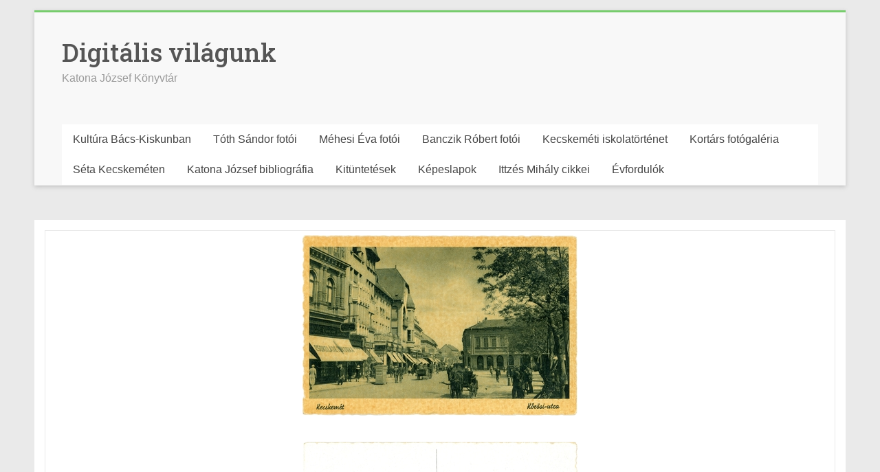

--- FILE ---
content_type: text/html; charset=utf-8
request_url: http://digital.kjmk.hu/kepeslap.aspx?id=29391
body_size: 7625
content:


<!DOCTYPE html PUBLIC "-//W3C//DTD XHTML 1.0 Strict//EN" "http://www.w3.org/TR/xhtml1/DTD/xhtml1-strict.dtd">
<html xmlns="http://www.w3.org/1999/xhtml" xml:lang="en">
<head><title>
	Képeslapok
</title><link href="Styles/Site.css" rel="stylesheet" type="text/css" /><link rel="dns-prefetch" href="//fonts.googleapis.com" /><link href="https://fonts.googleapis.com/css2?family=Roboto+Slab:wght@500&amp;display=swap" rel="stylesheet" />
</head>
<body>
    <form name="aspnetForm" method="post" action="./kepeslap.aspx?id=29391" id="aspnetForm">
<div>
<input type="hidden" name="__VIEWSTATE" id="__VIEWSTATE" value="hKMIfItQjUNjklYJxpTNuA5b1wOihj6HSkSng9bBNuhm9v+aBQtelCTNx8RryTyEIXYkvp7MS6/CxrHZdtwnI/8AqDTtw3beBQBSB7/8RogGqo9DftQx4nhSCXD8mPSMx7llSg52bxL571vDeRgulPD9APRGSgGndtG3ZqIIGyhx8jeWA26sjetGdyBG8D0NO9vfQWatAPuRlL7MYFlSVYCG3gTe4A7BaCwmg50qy4/PlW6Uz6+oJJEAA+H1zh5wgkd+rf/+pPtd/aSyqvjOLRR8nhkPUkUzYxVHHv5vQoJtAtRmvovT20zW1g4zVGo4gfIcW2ZL19VgXcia864YPpKmK2qPSW/GyiiiC2vvLv66D1NO04cHENq6/K1KPV387Xuf/hEfl/1pm06E56DDglC3X7uBEdFCdioVifUHO/DPB4u58A9AutypqkQXZfAbddbJ+ANY6mad8jTcKYl0nd+c4Hopt08VYPnqE9qKBDi72/k9tljmhGQXrasshAVOmhkIU/tVdDbGX71YITdcTz5piMldCtUw2HrsddY3iYt78gIcAWBx2fPP7l+P73SO8b2La6ZL3LXqra8/9hifkQ3vKSAD0pa/sPdB7oacqJB4htiHgpG1IqzxXHlDkzqbClolP4sWEWbV2atVHh7ioWKN3CKrr/5YUrhZiConrayVQmsPWhvhWXpux4GNrbCojMCwQ4ToloRzPmv/W6JSjZG4LrBKptTBJm5eLHwVzb68J9Qsl4uHw3Bho+WHpdbeDNJKLk0c2dxCFbQYDiAEj89UGmit9wVQwIHbdFupWh1EQrq6abWH0l/9T8E3fxCnSA9VByMdQRd2+Uk+1w+yqwLmbuq5iI7+JTZHAWOdVlJesD2TYxi9Zs6f6sbZT8b3tSUoPHW0f3y4/kN1oaT96VdeWg+/UFuWnPxQcl++0THMu/I+lmRrND/GZx3kHDsZrK5qO9OE4prTRQsSaVfsQhUNRwylsG4skLra2ujhfE6GpaRX9jhpw/e0+ENWX5L+18jsDMnyIRdzBYbGUN2nfvzx9g+qu5VIRgcS9H1WQQ6SDY4vaV1zaPdhUJoj1gSCUfkPqVYk/RhClFZX3oqmlRDhfh5/ElX0VP4Ejw9JqvrHyUGQMQsPfK80cQVqElKEx95thZpIgTdg94WvSNx3WDXzUBsyPKTtYGQlBflqB3/7j1L3PDax2FZzJY/[base64]/zW5pj1j7MreQPBFAk+0q8BZ7hEyQwqMPlmh7JEhcz4ub3bij0myGesg00i6fM4RX1NoPqHMwYxaMBYF4un/cpeFwJoOhN7anSi7pSM+LvD8GhAfThahcaHF4izRdUKEgcMzVS742Yjb9a81yYlLYda47LJ4NWuFLIbnCOcSZQ82l7UxIexpVsRqvs7eLgHGIFAdOomOAJ6is=" />
</div>

<div>

	<input type="hidden" name="__VIEWSTATEGENERATOR" id="__VIEWSTATEGENERATOR" value="E514FB57" />
	<input type="hidden" name="__VIEWSTATEENCRYPTED" id="__VIEWSTATEENCRYPTED" value="" />
</div>
<div id="page" class="hfeed site">
	<header id="masthead" class="site-header clearfix">
		<div id="header-text-nav-container" class="clearfix">			
			<div class="inner-wrap">
				<div id="header-text-nav-wrap" class="clearfix">				
					<div id="header-left-section">
						<div id="header-text" class="">
							<h3 id="site-title"><a href="https://digit.kjmk.hu/" title="Digitális világunk" rel="home">Digitális világunk</a></h3>
							<p id="site-description">Katona József Könyvtár</p>
						</div><!-- #header-text -->
					</div><!-- #header-left-section -->
				</div><!-- #header-text-nav-wrap -->
			</div><!-- .inner-wrap -->
<nav id="site-navigation" class="main-navigation inner-wrap clearfix" role="navigation">
<div class="menu-fomenu-container">
<ul id="menu-fomenu" class="menu">
<li id="menu-item-3594" class="menu-item menu-item-type-post_type menu-item-object-page menu-item-3594"><a href="kulturalis.aspx">Kultúra Bács-Kiskunban</a></li>
<li id="menu-item-3593" class="menu-item menu-item-type-post_type menu-item-object-page menu-item-3593"><a href="fotok.aspx">Tóth Sándor fotói</a></li>
<li id="menu-item-3597" class="menu-item menu-item-type-post_type menu-item-object-page menu-item-3597"><a href="Mehesi.aspx">Méhesi Éva fotói</a></li>
<li id="menu-item-3600" class="menu-item menu-item-type-post_type menu-item-object-page menu-item-3600"><a href="banczik.aspx">Banczik Róbert fotói</a></li>
<li id="menu-item-3591" class="menu-item menu-item-type-post_type menu-item-object-page menu-item-3591"><a href="oktatas.aspx">Kecskeméti iskolatörténet</a></li>
<li id="menu-item-3713" class="menu-item menu-item-type-post_type menu-item-object-page menu-item-3713"><a href="photos.aspx">Kortárs fotógaléria</a></li>
<li id="menu-item-3592" class="menu-item menu-item-type-post_type menu-item-object-page menu-item-3592"><a href="virtualisseta.aspx">Séta Kecskeméten</a></li>
<li id="menu-item-3595" class="menu-item menu-item-type-post_type menu-item-object-page menu-item-3595"><a href="KJbibliografia.aspx">Katona József bibliográfia</a></li>
<li id="menu-item-3596" class="menu-item menu-item-type-post_type menu-item-object-page menu-item-3596"><a href="kituntetesek.aspx">Kitüntetések</a></li>
<li id="menu-item-3598" class="menu-item menu-item-type-post_type menu-item-object-page menu-item-3598"><a href="kepeslapok.aspx">Képeslapok</a></li>
<li id="menu-item-3599" class="menu-item menu-item-type-post_type menu-item-object-page menu-item-3599"><a href="ittzes.aspx">Ittzés Mihály cikkei</a></li>
<li id="menu-item-3601" class="menu-item menu-item-type-post_type menu-item-object-page menu-item-3601"><a href="evfordulok.aspx">Évfordulók</a></li>
</ul></div>			</nav>
		</div><!-- #header-text-nav-container -->			
	</header>
</div>

<!-- vége a fejrésznek -->

               

<!-- kezdődik a főrész -->

	<div id="main" class="clearfix">
    <div class="tartalom"><!-- eggyel lejjebb összeugrik -->
         
		    <div id="content" class="clearfix">                 
                
    <table id="ctl00_MainContent_DataListPhoto" cellspacing="0" border="0" style="border-collapse:collapse;">
	<tr>
		<td>
        <div align="center"><a id="ctl00_MainContent_DataListPhoto_ctl00_PhotoHyperLink" href="Gallery/400000_Korosi_kl_1.jpg" target="_blank"><img id="ctl00_MainContent_DataListPhoto_ctl00_kep" src="Gallery/400000_Korosi_kl_1b.jpg" style="border-width:0px;" /></a></div>&nbsp;
        <div align="center"><a id="ctl00_MainContent_DataListPhoto_ctl00_PhotoHyperLink2" href="Gallery/400000_Korosi_kl_2.jpg" target="_blank"><img id="ctl00_MainContent_DataListPhoto_ctl00_kep2" src="Gallery/400000_Korosi_kl_2b.jpg" style="border-width:0px;" /></a></div>
    </td>
	</tr>
</table>
    <div>
	<table class="DetailsView" cellspacing="0" rules="all" border="1" id="ctl00_MainContent_DetailsView1" style="border-collapse:collapse;">
		<tr class="altRow">
			<td>Elnevez&#233;s</td><td>Kecskem&#233;t : Kőr&#246;si-utca</td>
		</tr><tr class="Row">
			<td>Alkot&#243;</td><td>&nbsp;</td>
		</tr><tr class="altRow">
			<td>D&#225;tum</td><td>1940</td>
		</tr><tr class="Row">
			<td>Kiad&#225;s</td><td>Kecskem&#233;t</td>
		</tr><tr class="altRow">
			<td>Le&#237;r&#225;s</td><td>Kecskem&#233;t : Kőr&#246;si-utca [k&#233;peslap]. - Kecskem&#233;t: V&#233;g S&#225;ndor, 1940. - Ill., fot&#243;, fekete-feh&#233;r ; 10x15 cm. - 27. sz.</td>
		</tr><tr class="Row">
			<td>T&#225;rgyszavak</td><td>k&#233;peslap, Kecskem&#233;t, l&#225;tk&#233;p, v&#225;rosk&#233;p, utcak&#233;p, belv&#225;ros, t&#233;r, Kőr&#246;si utca, Nagykőr&#246;si utca, Szabads&#225;g t&#233;r</td>
		</tr><tr class="altRow">
			<td>Telep&#252;l&#233;s</td><td>Kecskem&#233;t</td>
		</tr><tr class="Row">
			<td>Megjegyz&#233;s</td><td>&nbsp;</td>
		</tr>
	</table>
</div>
    
    
            </div>
     </div>
    </div>
    <div class="clear">
    </div>
    <div class="footer">
        
    </div>
    </form>
</body>
</html>
